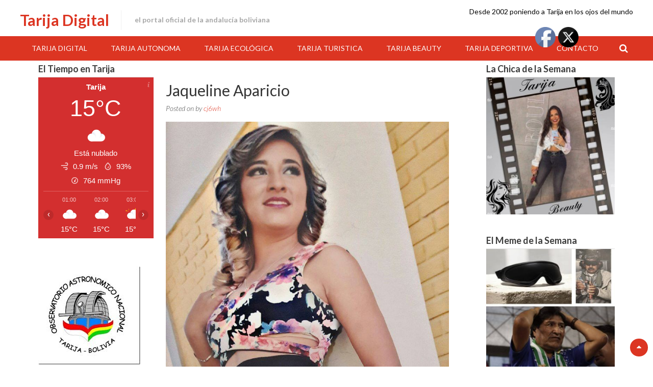

--- FILE ---
content_type: text/html; charset=UTF-8
request_url: https://tarija-digital.com/2017/01/21/jaqueline-aparicio/
body_size: 14670
content:
<!DOCTYPE html>
<html dir="ltr" lang="es" prefix="og: https://ogp.me/ns#">
<head>
<meta charset="UTF-8">
<meta name="viewport" content="width=device-width, initial-scale=1">
<link rel="profile" href="https://gmpg.org/xfn/11">
<link rel="pingback" href="https://tarija-digital.com/xmlrpc.php">
<title>Jaqueline Aparicio | Tarija Digital</title>

		<!-- All in One SEO 4.9.1.1 - aioseo.com -->
	<meta name="robots" content="max-image-preview:large" />
	<meta name="author" content="cj6wh"/>
	<link rel="canonical" href="https://tarija-digital.com/2017/01/21/jaqueline-aparicio/" />
	<meta name="generator" content="All in One SEO (AIOSEO) 4.9.1.1" />
		<meta property="og:locale" content="es_ES" />
		<meta property="og:site_name" content="Tarija Digital | El Portal Oficial de la Andalucía Boliviana" />
		<meta property="og:type" content="article" />
		<meta property="og:title" content="Jaqueline Aparicio | Tarija Digital" />
		<meta property="og:url" content="https://tarija-digital.com/2017/01/21/jaqueline-aparicio/" />
		<meta property="article:published_time" content="2017-01-21T23:41:52+00:00" />
		<meta property="article:modified_time" content="2017-01-21T23:41:52+00:00" />
		<meta property="article:publisher" content="https://www.facebook.com/TARIJADIGITAL" />
		<meta name="twitter:card" content="summary" />
		<meta name="twitter:site" content="@tarijadigital" />
		<meta name="twitter:title" content="Jaqueline Aparicio | Tarija Digital" />
		<meta name="twitter:creator" content="@tarijadigital" />
		<script type="application/ld+json" class="aioseo-schema">
			{"@context":"https:\/\/schema.org","@graph":[{"@type":"Article","@id":"https:\/\/tarija-digital.com\/2017\/01\/21\/jaqueline-aparicio\/#article","name":"Jaqueline Aparicio | Tarija Digital","headline":"Jaqueline Aparicio","author":{"@id":"https:\/\/tarija-digital.com\/author\/cj6wh\/#author"},"publisher":{"@id":"https:\/\/tarija-digital.com\/#organization"},"image":{"@type":"ImageObject","url":"https:\/\/tarija-digital.com\/wp-content\/uploads\/2017\/01\/jacque2.jpg","@id":"https:\/\/tarija-digital.com\/2017\/01\/21\/jaqueline-aparicio\/#articleImage"},"datePublished":"2017-01-21T19:41:52-04:00","dateModified":"2017-01-21T19:41:52-04:00","inLanguage":"es-ES","mainEntityOfPage":{"@id":"https:\/\/tarija-digital.com\/2017\/01\/21\/jaqueline-aparicio\/#webpage"},"isPartOf":{"@id":"https:\/\/tarija-digital.com\/2017\/01\/21\/jaqueline-aparicio\/#webpage"},"articleSection":"Chicas Tarija Beauty"},{"@type":"BreadcrumbList","@id":"https:\/\/tarija-digital.com\/2017\/01\/21\/jaqueline-aparicio\/#breadcrumblist","itemListElement":[{"@type":"ListItem","@id":"https:\/\/tarija-digital.com#listItem","position":1,"name":"Inicio","item":"https:\/\/tarija-digital.com","nextItem":{"@type":"ListItem","@id":"https:\/\/tarija-digital.com\/category\/chicas-tarija-beauty\/#listItem","name":"Chicas Tarija Beauty"}},{"@type":"ListItem","@id":"https:\/\/tarija-digital.com\/category\/chicas-tarija-beauty\/#listItem","position":2,"name":"Chicas Tarija Beauty","item":"https:\/\/tarija-digital.com\/category\/chicas-tarija-beauty\/","nextItem":{"@type":"ListItem","@id":"https:\/\/tarija-digital.com\/2017\/01\/21\/jaqueline-aparicio\/#listItem","name":"Jaqueline Aparicio"},"previousItem":{"@type":"ListItem","@id":"https:\/\/tarija-digital.com#listItem","name":"Inicio"}},{"@type":"ListItem","@id":"https:\/\/tarija-digital.com\/2017\/01\/21\/jaqueline-aparicio\/#listItem","position":3,"name":"Jaqueline Aparicio","previousItem":{"@type":"ListItem","@id":"https:\/\/tarija-digital.com\/category\/chicas-tarija-beauty\/#listItem","name":"Chicas Tarija Beauty"}}]},{"@type":"Organization","@id":"https:\/\/tarija-digital.com\/#organization","name":"Tarija Digital","description":"El Portal Oficial de la Andaluc\u00eda Boliviana","url":"https:\/\/tarija-digital.com\/","sameAs":["https:\/\/www.facebook.com\/TARIJADIGITAL","https:\/\/twitter.com\/tarijadigital"]},{"@type":"Person","@id":"https:\/\/tarija-digital.com\/author\/cj6wh\/#author","url":"https:\/\/tarija-digital.com\/author\/cj6wh\/","name":"cj6wh","image":{"@type":"ImageObject","@id":"https:\/\/tarija-digital.com\/2017\/01\/21\/jaqueline-aparicio\/#authorImage","url":"https:\/\/secure.gravatar.com\/avatar\/ffe11e3e4c3d4d735f4c574f462f0a41284fb1cdf4d555dadd901b0ee8842c86?s=96&d=mm&r=g","width":96,"height":96,"caption":"cj6wh"}},{"@type":"WebPage","@id":"https:\/\/tarija-digital.com\/2017\/01\/21\/jaqueline-aparicio\/#webpage","url":"https:\/\/tarija-digital.com\/2017\/01\/21\/jaqueline-aparicio\/","name":"Jaqueline Aparicio | Tarija Digital","inLanguage":"es-ES","isPartOf":{"@id":"https:\/\/tarija-digital.com\/#website"},"breadcrumb":{"@id":"https:\/\/tarija-digital.com\/2017\/01\/21\/jaqueline-aparicio\/#breadcrumblist"},"author":{"@id":"https:\/\/tarija-digital.com\/author\/cj6wh\/#author"},"creator":{"@id":"https:\/\/tarija-digital.com\/author\/cj6wh\/#author"},"datePublished":"2017-01-21T19:41:52-04:00","dateModified":"2017-01-21T19:41:52-04:00"},{"@type":"WebSite","@id":"https:\/\/tarija-digital.com\/#website","url":"https:\/\/tarija-digital.com\/","name":"Tarija Digital","description":"El Portal Oficial de la Andaluc\u00eda Boliviana","inLanguage":"es-ES","publisher":{"@id":"https:\/\/tarija-digital.com\/#organization"}}]}
		</script>
		<!-- All in One SEO -->

<link rel='dns-prefetch' href='//fonts.googleapis.com' />
<link rel="alternate" type="application/rss+xml" title="Tarija Digital &raquo; Feed" href="https://tarija-digital.com/feed/" />
<link rel="alternate" type="application/rss+xml" title="Tarija Digital &raquo; Feed de los comentarios" href="https://tarija-digital.com/comments/feed/" />
<link rel="alternate" type="application/rss+xml" title="Tarija Digital &raquo; Comentario Jaqueline Aparicio del feed" href="https://tarija-digital.com/2017/01/21/jaqueline-aparicio/feed/" />
<link rel="alternate" title="oEmbed (JSON)" type="application/json+oembed" href="https://tarija-digital.com/wp-json/oembed/1.0/embed?url=https%3A%2F%2Ftarija-digital.com%2F2017%2F01%2F21%2Fjaqueline-aparicio%2F" />
<link rel="alternate" title="oEmbed (XML)" type="text/xml+oembed" href="https://tarija-digital.com/wp-json/oembed/1.0/embed?url=https%3A%2F%2Ftarija-digital.com%2F2017%2F01%2F21%2Fjaqueline-aparicio%2F&#038;format=xml" />
<style id='wp-img-auto-sizes-contain-inline-css' type='text/css'>
img:is([sizes=auto i],[sizes^="auto," i]){contain-intrinsic-size:3000px 1500px}
/*# sourceURL=wp-img-auto-sizes-contain-inline-css */
</style>
<style id='wp-emoji-styles-inline-css' type='text/css'>

	img.wp-smiley, img.emoji {
		display: inline !important;
		border: none !important;
		box-shadow: none !important;
		height: 1em !important;
		width: 1em !important;
		margin: 0 0.07em !important;
		vertical-align: -0.1em !important;
		background: none !important;
		padding: 0 !important;
	}
/*# sourceURL=wp-emoji-styles-inline-css */
</style>
<style id='wp-block-library-inline-css' type='text/css'>
:root{--wp-block-synced-color:#7a00df;--wp-block-synced-color--rgb:122,0,223;--wp-bound-block-color:var(--wp-block-synced-color);--wp-editor-canvas-background:#ddd;--wp-admin-theme-color:#007cba;--wp-admin-theme-color--rgb:0,124,186;--wp-admin-theme-color-darker-10:#006ba1;--wp-admin-theme-color-darker-10--rgb:0,107,160.5;--wp-admin-theme-color-darker-20:#005a87;--wp-admin-theme-color-darker-20--rgb:0,90,135;--wp-admin-border-width-focus:2px}@media (min-resolution:192dpi){:root{--wp-admin-border-width-focus:1.5px}}.wp-element-button{cursor:pointer}:root .has-very-light-gray-background-color{background-color:#eee}:root .has-very-dark-gray-background-color{background-color:#313131}:root .has-very-light-gray-color{color:#eee}:root .has-very-dark-gray-color{color:#313131}:root .has-vivid-green-cyan-to-vivid-cyan-blue-gradient-background{background:linear-gradient(135deg,#00d084,#0693e3)}:root .has-purple-crush-gradient-background{background:linear-gradient(135deg,#34e2e4,#4721fb 50%,#ab1dfe)}:root .has-hazy-dawn-gradient-background{background:linear-gradient(135deg,#faaca8,#dad0ec)}:root .has-subdued-olive-gradient-background{background:linear-gradient(135deg,#fafae1,#67a671)}:root .has-atomic-cream-gradient-background{background:linear-gradient(135deg,#fdd79a,#004a59)}:root .has-nightshade-gradient-background{background:linear-gradient(135deg,#330968,#31cdcf)}:root .has-midnight-gradient-background{background:linear-gradient(135deg,#020381,#2874fc)}:root{--wp--preset--font-size--normal:16px;--wp--preset--font-size--huge:42px}.has-regular-font-size{font-size:1em}.has-larger-font-size{font-size:2.625em}.has-normal-font-size{font-size:var(--wp--preset--font-size--normal)}.has-huge-font-size{font-size:var(--wp--preset--font-size--huge)}.has-text-align-center{text-align:center}.has-text-align-left{text-align:left}.has-text-align-right{text-align:right}.has-fit-text{white-space:nowrap!important}#end-resizable-editor-section{display:none}.aligncenter{clear:both}.items-justified-left{justify-content:flex-start}.items-justified-center{justify-content:center}.items-justified-right{justify-content:flex-end}.items-justified-space-between{justify-content:space-between}.screen-reader-text{border:0;clip-path:inset(50%);height:1px;margin:-1px;overflow:hidden;padding:0;position:absolute;width:1px;word-wrap:normal!important}.screen-reader-text:focus{background-color:#ddd;clip-path:none;color:#444;display:block;font-size:1em;height:auto;left:5px;line-height:normal;padding:15px 23px 14px;text-decoration:none;top:5px;width:auto;z-index:100000}html :where(.has-border-color){border-style:solid}html :where([style*=border-top-color]){border-top-style:solid}html :where([style*=border-right-color]){border-right-style:solid}html :where([style*=border-bottom-color]){border-bottom-style:solid}html :where([style*=border-left-color]){border-left-style:solid}html :where([style*=border-width]){border-style:solid}html :where([style*=border-top-width]){border-top-style:solid}html :where([style*=border-right-width]){border-right-style:solid}html :where([style*=border-bottom-width]){border-bottom-style:solid}html :where([style*=border-left-width]){border-left-style:solid}html :where(img[class*=wp-image-]){height:auto;max-width:100%}:where(figure){margin:0 0 1em}html :where(.is-position-sticky){--wp-admin--admin-bar--position-offset:var(--wp-admin--admin-bar--height,0px)}@media screen and (max-width:600px){html :where(.is-position-sticky){--wp-admin--admin-bar--position-offset:0px}}

/*# sourceURL=wp-block-library-inline-css */
</style><style id='global-styles-inline-css' type='text/css'>
:root{--wp--preset--aspect-ratio--square: 1;--wp--preset--aspect-ratio--4-3: 4/3;--wp--preset--aspect-ratio--3-4: 3/4;--wp--preset--aspect-ratio--3-2: 3/2;--wp--preset--aspect-ratio--2-3: 2/3;--wp--preset--aspect-ratio--16-9: 16/9;--wp--preset--aspect-ratio--9-16: 9/16;--wp--preset--color--black: #000000;--wp--preset--color--cyan-bluish-gray: #abb8c3;--wp--preset--color--white: #ffffff;--wp--preset--color--pale-pink: #f78da7;--wp--preset--color--vivid-red: #cf2e2e;--wp--preset--color--luminous-vivid-orange: #ff6900;--wp--preset--color--luminous-vivid-amber: #fcb900;--wp--preset--color--light-green-cyan: #7bdcb5;--wp--preset--color--vivid-green-cyan: #00d084;--wp--preset--color--pale-cyan-blue: #8ed1fc;--wp--preset--color--vivid-cyan-blue: #0693e3;--wp--preset--color--vivid-purple: #9b51e0;--wp--preset--gradient--vivid-cyan-blue-to-vivid-purple: linear-gradient(135deg,rgb(6,147,227) 0%,rgb(155,81,224) 100%);--wp--preset--gradient--light-green-cyan-to-vivid-green-cyan: linear-gradient(135deg,rgb(122,220,180) 0%,rgb(0,208,130) 100%);--wp--preset--gradient--luminous-vivid-amber-to-luminous-vivid-orange: linear-gradient(135deg,rgb(252,185,0) 0%,rgb(255,105,0) 100%);--wp--preset--gradient--luminous-vivid-orange-to-vivid-red: linear-gradient(135deg,rgb(255,105,0) 0%,rgb(207,46,46) 100%);--wp--preset--gradient--very-light-gray-to-cyan-bluish-gray: linear-gradient(135deg,rgb(238,238,238) 0%,rgb(169,184,195) 100%);--wp--preset--gradient--cool-to-warm-spectrum: linear-gradient(135deg,rgb(74,234,220) 0%,rgb(151,120,209) 20%,rgb(207,42,186) 40%,rgb(238,44,130) 60%,rgb(251,105,98) 80%,rgb(254,248,76) 100%);--wp--preset--gradient--blush-light-purple: linear-gradient(135deg,rgb(255,206,236) 0%,rgb(152,150,240) 100%);--wp--preset--gradient--blush-bordeaux: linear-gradient(135deg,rgb(254,205,165) 0%,rgb(254,45,45) 50%,rgb(107,0,62) 100%);--wp--preset--gradient--luminous-dusk: linear-gradient(135deg,rgb(255,203,112) 0%,rgb(199,81,192) 50%,rgb(65,88,208) 100%);--wp--preset--gradient--pale-ocean: linear-gradient(135deg,rgb(255,245,203) 0%,rgb(182,227,212) 50%,rgb(51,167,181) 100%);--wp--preset--gradient--electric-grass: linear-gradient(135deg,rgb(202,248,128) 0%,rgb(113,206,126) 100%);--wp--preset--gradient--midnight: linear-gradient(135deg,rgb(2,3,129) 0%,rgb(40,116,252) 100%);--wp--preset--font-size--small: 13px;--wp--preset--font-size--medium: 20px;--wp--preset--font-size--large: 36px;--wp--preset--font-size--x-large: 42px;--wp--preset--spacing--20: 0.44rem;--wp--preset--spacing--30: 0.67rem;--wp--preset--spacing--40: 1rem;--wp--preset--spacing--50: 1.5rem;--wp--preset--spacing--60: 2.25rem;--wp--preset--spacing--70: 3.38rem;--wp--preset--spacing--80: 5.06rem;--wp--preset--shadow--natural: 6px 6px 9px rgba(0, 0, 0, 0.2);--wp--preset--shadow--deep: 12px 12px 50px rgba(0, 0, 0, 0.4);--wp--preset--shadow--sharp: 6px 6px 0px rgba(0, 0, 0, 0.2);--wp--preset--shadow--outlined: 6px 6px 0px -3px rgb(255, 255, 255), 6px 6px rgb(0, 0, 0);--wp--preset--shadow--crisp: 6px 6px 0px rgb(0, 0, 0);}:where(.is-layout-flex){gap: 0.5em;}:where(.is-layout-grid){gap: 0.5em;}body .is-layout-flex{display: flex;}.is-layout-flex{flex-wrap: wrap;align-items: center;}.is-layout-flex > :is(*, div){margin: 0;}body .is-layout-grid{display: grid;}.is-layout-grid > :is(*, div){margin: 0;}:where(.wp-block-columns.is-layout-flex){gap: 2em;}:where(.wp-block-columns.is-layout-grid){gap: 2em;}:where(.wp-block-post-template.is-layout-flex){gap: 1.25em;}:where(.wp-block-post-template.is-layout-grid){gap: 1.25em;}.has-black-color{color: var(--wp--preset--color--black) !important;}.has-cyan-bluish-gray-color{color: var(--wp--preset--color--cyan-bluish-gray) !important;}.has-white-color{color: var(--wp--preset--color--white) !important;}.has-pale-pink-color{color: var(--wp--preset--color--pale-pink) !important;}.has-vivid-red-color{color: var(--wp--preset--color--vivid-red) !important;}.has-luminous-vivid-orange-color{color: var(--wp--preset--color--luminous-vivid-orange) !important;}.has-luminous-vivid-amber-color{color: var(--wp--preset--color--luminous-vivid-amber) !important;}.has-light-green-cyan-color{color: var(--wp--preset--color--light-green-cyan) !important;}.has-vivid-green-cyan-color{color: var(--wp--preset--color--vivid-green-cyan) !important;}.has-pale-cyan-blue-color{color: var(--wp--preset--color--pale-cyan-blue) !important;}.has-vivid-cyan-blue-color{color: var(--wp--preset--color--vivid-cyan-blue) !important;}.has-vivid-purple-color{color: var(--wp--preset--color--vivid-purple) !important;}.has-black-background-color{background-color: var(--wp--preset--color--black) !important;}.has-cyan-bluish-gray-background-color{background-color: var(--wp--preset--color--cyan-bluish-gray) !important;}.has-white-background-color{background-color: var(--wp--preset--color--white) !important;}.has-pale-pink-background-color{background-color: var(--wp--preset--color--pale-pink) !important;}.has-vivid-red-background-color{background-color: var(--wp--preset--color--vivid-red) !important;}.has-luminous-vivid-orange-background-color{background-color: var(--wp--preset--color--luminous-vivid-orange) !important;}.has-luminous-vivid-amber-background-color{background-color: var(--wp--preset--color--luminous-vivid-amber) !important;}.has-light-green-cyan-background-color{background-color: var(--wp--preset--color--light-green-cyan) !important;}.has-vivid-green-cyan-background-color{background-color: var(--wp--preset--color--vivid-green-cyan) !important;}.has-pale-cyan-blue-background-color{background-color: var(--wp--preset--color--pale-cyan-blue) !important;}.has-vivid-cyan-blue-background-color{background-color: var(--wp--preset--color--vivid-cyan-blue) !important;}.has-vivid-purple-background-color{background-color: var(--wp--preset--color--vivid-purple) !important;}.has-black-border-color{border-color: var(--wp--preset--color--black) !important;}.has-cyan-bluish-gray-border-color{border-color: var(--wp--preset--color--cyan-bluish-gray) !important;}.has-white-border-color{border-color: var(--wp--preset--color--white) !important;}.has-pale-pink-border-color{border-color: var(--wp--preset--color--pale-pink) !important;}.has-vivid-red-border-color{border-color: var(--wp--preset--color--vivid-red) !important;}.has-luminous-vivid-orange-border-color{border-color: var(--wp--preset--color--luminous-vivid-orange) !important;}.has-luminous-vivid-amber-border-color{border-color: var(--wp--preset--color--luminous-vivid-amber) !important;}.has-light-green-cyan-border-color{border-color: var(--wp--preset--color--light-green-cyan) !important;}.has-vivid-green-cyan-border-color{border-color: var(--wp--preset--color--vivid-green-cyan) !important;}.has-pale-cyan-blue-border-color{border-color: var(--wp--preset--color--pale-cyan-blue) !important;}.has-vivid-cyan-blue-border-color{border-color: var(--wp--preset--color--vivid-cyan-blue) !important;}.has-vivid-purple-border-color{border-color: var(--wp--preset--color--vivid-purple) !important;}.has-vivid-cyan-blue-to-vivid-purple-gradient-background{background: var(--wp--preset--gradient--vivid-cyan-blue-to-vivid-purple) !important;}.has-light-green-cyan-to-vivid-green-cyan-gradient-background{background: var(--wp--preset--gradient--light-green-cyan-to-vivid-green-cyan) !important;}.has-luminous-vivid-amber-to-luminous-vivid-orange-gradient-background{background: var(--wp--preset--gradient--luminous-vivid-amber-to-luminous-vivid-orange) !important;}.has-luminous-vivid-orange-to-vivid-red-gradient-background{background: var(--wp--preset--gradient--luminous-vivid-orange-to-vivid-red) !important;}.has-very-light-gray-to-cyan-bluish-gray-gradient-background{background: var(--wp--preset--gradient--very-light-gray-to-cyan-bluish-gray) !important;}.has-cool-to-warm-spectrum-gradient-background{background: var(--wp--preset--gradient--cool-to-warm-spectrum) !important;}.has-blush-light-purple-gradient-background{background: var(--wp--preset--gradient--blush-light-purple) !important;}.has-blush-bordeaux-gradient-background{background: var(--wp--preset--gradient--blush-bordeaux) !important;}.has-luminous-dusk-gradient-background{background: var(--wp--preset--gradient--luminous-dusk) !important;}.has-pale-ocean-gradient-background{background: var(--wp--preset--gradient--pale-ocean) !important;}.has-electric-grass-gradient-background{background: var(--wp--preset--gradient--electric-grass) !important;}.has-midnight-gradient-background{background: var(--wp--preset--gradient--midnight) !important;}.has-small-font-size{font-size: var(--wp--preset--font-size--small) !important;}.has-medium-font-size{font-size: var(--wp--preset--font-size--medium) !important;}.has-large-font-size{font-size: var(--wp--preset--font-size--large) !important;}.has-x-large-font-size{font-size: var(--wp--preset--font-size--x-large) !important;}
/*# sourceURL=global-styles-inline-css */
</style>

<style id='classic-theme-styles-inline-css' type='text/css'>
/*! This file is auto-generated */
.wp-block-button__link{color:#fff;background-color:#32373c;border-radius:9999px;box-shadow:none;text-decoration:none;padding:calc(.667em + 2px) calc(1.333em + 2px);font-size:1.125em}.wp-block-file__button{background:#32373c;color:#fff;text-decoration:none}
/*# sourceURL=/wp-includes/css/classic-themes.min.css */
</style>
<link rel='stylesheet' id='share-on-whatsapp-style-file-css' href='https://tarija-digital.com/wp-content/plugins/share-post-on-whatsapp/includes/whatsappshare.css?ver=6.9' type='text/css' media='all' />
<link rel='stylesheet' id='SFSImainCss-css' href='https://tarija-digital.com/wp-content/plugins/ultimate-social-media-icons/css/sfsi-style.css?ver=2.9.6' type='text/css' media='all' />
<link rel='stylesheet' id='accesspress-basic-superfish-css-css' href='https://tarija-digital.com/wp-content/themes/accesspress-basic/css/superfish.css?ver=6.9' type='text/css' media='all' />
<link rel='stylesheet' id='accesspress-basic-lato-font-css' href='//fonts.googleapis.com/css?family=Lato%3A400%2C100%2C100italic%2C300%2C300italic%2C400italic%2C700%2C700italic%2C900%2C900italic&#038;ver=6.9' type='text/css' media='all' />
<link rel='stylesheet' id='accesspress-basic-style-css' href='https://tarija-digital.com/wp-content/themes/accesspress-basic/style.css?ver=6.9' type='text/css' media='all' />
<style id='accesspress-basic-style-inline-css' type='text/css'>
body{
	        		background: none;
	        	}
                    .menu-wrapper,
                    #site-navigation .sub-menu,
                    .slide_readmore-button:hover,
                    .ap-basic-slider-wrapper .bx-pager-item .bx-pager-link.active:before,
                    .ap-basic-slider-wrapper .bx-pager-item .bx-pager-link:hover:before,
                    .feature-post-wrap figure.feature-post-thumbnail figcaption a i.fa,
                    .icon-image, .widget .icon-image:hover,
                    .service-post-wrap figure.services-post-thumbnail figcaption a i.fa,
                    .cta-btn-wrap a:hover, .feat-page_readmore_btn:hover,
                    .featured-footer .wpcf7 input[type="submit"],
                    #go-top,
                    .ak-search .search-form,
                    .navigation .nav-links a:hover, .bttn:hover, button,
                    input[type="button"]:hover,
                    input[type="reset"]:hover,
                    input[type="submit"]:hover,
                    .no-results .page-content input[type="submit"]{
                        background: #dc3522;
                    }
                    #site-navigation ul li:hover > a,
                    #site-navigation ul li.current-menu-item > a,
                    #site-navigation ul li.current-menu-ancestor > a,
                    .featured-footer .wpcf7 input[type="submit"]:hover,
                    .no-results .page-content input[type="submit"]:hover{
                        background: #e04a39;
                    }
                    .ak-search .search-form .search-submit,
                    .ak-search .search-form .search-submit:hover{
                        background: #b02a1b   
                    }
                    .ak-search.active .overlay-search{
                        background: rgba(220, 53, 34, 0.7)
                    }
                    .site-title a,
                    .call-us a,
                    .slide_readmore-button,
                    .feat_readmore-button,
                    .cta-btn-wrap a,
                    .widget a:hover,
                    .widget a:hover:before,
                    .icon_readmore-button, .services_readmore-button,
                    .ap_toggle.open .ap_toggle_title,
                    .ap_toggle.open .ap_toggle_title:before,
                    .feat-page_readmore_btn,
                    .aptf-timestamp a,
                    .widget_text a,
                    h1.entry-title a:hover,
                    .search-results .entry-title a:hover,
                    .entry-footer-wrapper .user-wrapper:hover i.fa,
                    .category-blogs .entry-title a:hover,
                    .entry-footer a:hover,
                    .posted-on a,
                    .category-blogs .entry-footer .readmore a,
                    .error-404 .page-title .oops{
                        color: #dc3522;
                    }
                    .slide_readmore-button,
                    .cta-btn-wrap a,
                    .feat-page_readmore_btn,
                    .navigation .nav-links a, .bttn, button,
                    input[type="button"], input[type="reset"], input[type="submit"]{
                        border-color: #dc3522;                        
                    }
                    .widget .icon-image:before{
                        box-shadow: 0 0 0 1px #dc3522; 
                    }
                    @media (max-width: 1024px){
                        .main-navigation-responsive ul li a{
                            background: #dc3522;
                            border-color: #e04a39 !important;
                        }
                    }
                    @media (max-width: 1024px){
                        .main-navigation-responsive ul li a:hover, .main-navigation-responsive ul li.current_page_item a{
                            background: #e04a39;
                        }
                    }
/*# sourceURL=accesspress-basic-style-inline-css */
</style>
<link rel='stylesheet' id='accesspress-basic-responsive-css-css' href='https://tarija-digital.com/wp-content/themes/accesspress-basic/css/responsive.css?ver=6.9' type='text/css' media='all' />
<link rel='stylesheet' id='font-awesome-css' href='https://tarija-digital.com/wp-content/themes/accesspress-basic/css/fawesome/css/font-awesome.css?ver=6.9' type='text/css' media='all' />
<link rel='stylesheet' id='simple-social-icons-font-css' href='https://tarija-digital.com/wp-content/plugins/simple-social-icons/css/style.css?ver=3.0.2' type='text/css' media='all' />
<script type="text/javascript" src="https://tarija-digital.com/wp-includes/js/jquery/jquery.min.js?ver=3.7.1" id="jquery-core-js"></script>
<script type="text/javascript" src="https://tarija-digital.com/wp-includes/js/jquery/jquery-migrate.min.js?ver=3.4.1" id="jquery-migrate-js"></script>
<script type="text/javascript" src="https://tarija-digital.com/wp-content/plugins/share-post-on-whatsapp/includes/whatsappshare.js?ver=6.9" id="share-on-whatsapp-script-file-js"></script>
<script type="text/javascript" src="https://tarija-digital.com/wp-includes/js/hoverIntent.min.js?ver=1.10.2" id="hoverIntent-js"></script>
<script type="text/javascript" src="https://tarija-digital.com/wp-content/themes/accesspress-basic/js/superfish.js?ver=6.9" id="accesspress-basic-superfish-js"></script>
<script type="text/javascript" src="https://tarija-digital.com/wp-content/themes/accesspress-basic/js/custom.js?ver=6.9" id="accesspress-basic-custom-js-js"></script>
<script type="text/javascript" src="https://tarija-digital.com/wp-content/themes/accesspress-basic/js/jquery.bxslider.js?ver=6.9" id="jquery-bxslider-js-js"></script>
<script type="text/javascript" id="ai-js-js-extra">
/* <![CDATA[ */
var MyAjax = {"ajaxurl":"https://tarija-digital.com/wp-admin/admin-ajax.php","security":"5d4f0eaa6b"};
//# sourceURL=ai-js-js-extra
/* ]]> */
</script>
<script type="text/javascript" src="https://tarija-digital.com/wp-content/plugins/advanced-iframe/js/ai.min.js?ver=305286" id="ai-js-js"></script>
<link rel="https://api.w.org/" href="https://tarija-digital.com/wp-json/" /><link rel="alternate" title="JSON" type="application/json" href="https://tarija-digital.com/wp-json/wp/v2/posts/15860" /><link rel="EditURI" type="application/rsd+xml" title="RSD" href="https://tarija-digital.com/xmlrpc.php?rsd" />
<meta name="generator" content="WordPress 6.9" />
<link rel='shortlink' href='https://tarija-digital.com/?p=15860' />
<meta name="follow.[base64]" content="fFs1YrrwGhWDbpFVYe0C"/><link rel="icon" href="https://tarija-digital.com/wp-content/uploads/2019/09/cropped-logo_tarija_digital100_400x400-32x32.jpg" sizes="32x32" />
<link rel="icon" href="https://tarija-digital.com/wp-content/uploads/2019/09/cropped-logo_tarija_digital100_400x400-192x192.jpg" sizes="192x192" />
<link rel="apple-touch-icon" href="https://tarija-digital.com/wp-content/uploads/2019/09/cropped-logo_tarija_digital100_400x400-180x180.jpg" />
<meta name="msapplication-TileImage" content="https://tarija-digital.com/wp-content/uploads/2019/09/cropped-logo_tarija_digital100_400x400-270x270.jpg" />
</head>

<body data-rsssl=1 class="wp-singular post-template-default single single-post postid-15860 single-format-standard wp-embed-responsive wp-theme-accesspress-basic sfsi_actvite_theme_default group-blog">
<div id="page" class="hfeed site">
	<a class="skip-link screen-reader-text" href="#content">Skip to content</a>

	<header id="masthead" class="site-header header-text-only" role="banner">
        	<div class="top-header clearfix">
                <div class="ap-container">
                    <div class="site-branding">
                                                    
                                                            <div class="header-text-container">
                        			<h1 class="site-title"><a href="https://tarija-digital.com/" rel="home">Tarija Digital</a></h1>
                        			<h2 class="site-description">El Portal Oficial de la Andalucía Boliviana</h2>
                                </div>
                                                        
                                    		</div><!-- .site-branding -->
                    <div class="right-top-head">
                                                                                    <div class="call-us">Desde 2002 poniendo a Tarija en los ojos del mundo</div>
                                                                                                </div>
                </div> <!-- ap-container -->
            </div> <!-- top-header -->
            
            <div class="menu-wrapper clearfix"> 
                <div class="ap-container">
                    <a class="menu-trigger"><span></span><span></span><span></span></a>   
            		<nav id="site-navigation" class="main-navigation" role="navigation">
            			<button class="menu-toggle hide" aria-controls="primary-menu" aria-expanded="false">Primary Menu</button>
            			<div class="menu-principal-container"><ul id="primary-menu" class="menu"><li id="menu-item-20607" class="menu-item menu-item-type-post_type menu-item-object-page menu-item-20607"><a href="https://tarija-digital.com/tarija-digital/">Tarija Digital</a></li>
<li id="menu-item-20604" class="menu-item menu-item-type-post_type menu-item-object-page menu-item-20604"><a href="https://tarija-digital.com/tarija-autonoma/">Tarija Autonoma</a></li>
<li id="menu-item-20647" class="menu-item menu-item-type-taxonomy menu-item-object-category menu-item-20647"><a href="https://tarija-digital.com/category/tariquia/">Tarija Ecológica</a></li>
<li id="menu-item-20637" class="menu-item menu-item-type-post_type menu-item-object-page menu-item-20637"><a href="https://tarija-digital.com/tarija-turistica/">Tarija Turistica</a></li>
<li id="menu-item-20605" class="menu-item menu-item-type-post_type menu-item-object-page menu-item-20605"><a href="https://tarija-digital.com/tarija-beauty/">Tarija Beauty</a></li>
<li id="menu-item-20606" class="menu-item menu-item-type-post_type menu-item-object-page menu-item-20606"><a href="https://tarija-digital.com/tarija-deportiva/">Tarija Deportiva</a></li>
<li id="menu-item-22954" class="menu-item menu-item-type-custom menu-item-object-custom menu-item-22954"><a href="https://tarija-digital.com/contacto-2">Contacto</a></li>
</ul></div>            		</nav><!-- #site-navigation -->
                                            <div class="search-icon">
                        <i class="fa fa-search"></i>
                        <div class="ak-search">
                            <div class="close">&times;</div>
                                 <form action="https://tarija-digital.com" class="search-form" method="get" role="search">
                                    <label>
                                        <span class="screen-reader-text">Search for:</span>
                                        <input type="search" title="Search for:" name="s" value="" placeholder="Search content..." class="search-field">
                                    </label>
                                    <input type="submit" value="Search" class="search-submit">
                                 </form>
                         <div class="overlay-search"> </div> 
                        </div>
                    </div> 
                                </div>
            </div>
            <nav id="site-navigation-responsive" class="main-navigation-responsive">
    			<button class="menu-toggle hide" aria-controls="primary-menu" aria-expanded="false">Primary Menu</button>
    			<div class="menu-principal-container"><ul id="primary-menu" class="menu"><li class="menu-item menu-item-type-post_type menu-item-object-page menu-item-20607"><a href="https://tarija-digital.com/tarija-digital/">Tarija Digital</a></li>
<li class="menu-item menu-item-type-post_type menu-item-object-page menu-item-20604"><a href="https://tarija-digital.com/tarija-autonoma/">Tarija Autonoma</a></li>
<li class="menu-item menu-item-type-taxonomy menu-item-object-category menu-item-20647"><a href="https://tarija-digital.com/category/tariquia/">Tarija Ecológica</a></li>
<li class="menu-item menu-item-type-post_type menu-item-object-page menu-item-20637"><a href="https://tarija-digital.com/tarija-turistica/">Tarija Turistica</a></li>
<li class="menu-item menu-item-type-post_type menu-item-object-page menu-item-20605"><a href="https://tarija-digital.com/tarija-beauty/">Tarija Beauty</a></li>
<li class="menu-item menu-item-type-post_type menu-item-object-page menu-item-20606"><a href="https://tarija-digital.com/tarija-deportiva/">Tarija Deportiva</a></li>
<li class="menu-item menu-item-type-custom menu-item-object-custom menu-item-22954"><a href="https://tarija-digital.com/contacto-2">Contacto</a></li>
</ul></div>    		</nav><!-- #site-navigation -->
	</header><!-- #masthead -->

	<div id="content" class="site-content fullwidth-slider">
    	
	<main id="main" class="site-main both-sidebar" role="main">
        <div class="ap-container">
                            <div id="primary-wrap" class="clearfix">
                            <div id="primary" class="content-area">
            
            			
<article id="post-15860" class="post-15860 post type-post status-publish format-standard hentry category-chicas-tarija-beauty">
    <header class="entry-header">
    	<h1 class="entry-title">Jaqueline Aparicio</h1>    
    	<div class="entry-meta">
    		<span class="posted-on">Posted on <a href="https://tarija-digital.com/2017/01/21/jaqueline-aparicio/" rel="bookmark"><time class="entry-date published updated" datetime="2017-01-21T19:41:52-04:00">2017-01-21</time></a></span><span class="byline"> by <span class="author vcard"><a class="url fn n" href="https://tarija-digital.com/author/cj6wh/">cj6wh</a></span></span>    	</div><!-- .entry-meta -->
    </header><!-- .entry-header -->
	<div class="entry-content">
		<p><img fetchpriority="high" decoding="async" class="aligncenter size-full wp-image-15861" src="https://tarija-digital.com/wp-content/uploads/2017/01/jacque2.jpg" alt="" width="811" height="1280" /></p>
<p>Jaqueline Aparicio, la Chica de la Semana 8 de 2016, es ahora la nueva Chica Tarija Beauty. Disfrutemos de su belleza&#8230;</p>
<p style="text-align: center;"><a href="https://tarija-digital.com/2017/01/21/jaqueline-aparicio-2/">Siguiente&#8230;</a></p>
<div class='share-to-whatsapp-wrapper'><div class='share-on-whsp'>Share on: </div><a data-text='Jaqueline Aparicio' data-link='https://tarija-digital.com/2017/01/21/jaqueline-aparicio/' class='whatsapp-button whatsapp-share'>WhatsApp</a><div class='clear '></div></div>			</div><!-- .entry-content -->

	<footer class="entry-footer">
		<span class="cat-links">Posted in <a href="https://tarija-digital.com/category/chicas-tarija-beauty/" rel="category tag">Chicas Tarija Beauty</a></span>	</footer><!-- .entry-footer -->
</article><!-- #post-## -->
                        <div class="clearfix">
            			
	<nav class="navigation post-navigation" aria-label="Entradas">
		<h2 class="screen-reader-text">Navegación de entradas</h2>
		<div class="nav-links"><div class="nav-previous"><a href="https://tarija-digital.com/2017/01/16/la-caricatura-de-la-semana-3-de-2017/" rel="prev">La Caricatura de la Semana 3 de 2017</a></div><div class="nav-next"><a href="https://tarija-digital.com/2017/01/21/jaqueline-aparicio-2/" rel="next">Jaqueline Aparicio 2</a></div></div>
	</nav>                        </div>
                        
                                    			
<div id="comments" class="comments-area">

	
	
	
		<div id="respond" class="comment-respond">
		<h3 id="reply-title" class="comment-reply-title">Deja una respuesta <small><a rel="nofollow" id="cancel-comment-reply-link" href="/2017/01/21/jaqueline-aparicio/#respond" style="display:none;">Cancelar la respuesta</a></small></h3><form action="https://tarija-digital.com/wp-comments-post.php" method="post" id="commentform" class="comment-form"><p class="comment-notes"><span id="email-notes">Tu dirección de correo electrónico no será publicada.</span> <span class="required-field-message">Los campos obligatorios están marcados con <span class="required">*</span></span></p><p class="comment-form-comment"><label for="comment">Comentario <span class="required">*</span></label> <textarea id="comment" name="comment" cols="45" rows="8" maxlength="65525" required></textarea></p><p class="comment-form-author"><label for="author">Nombre <span class="required">*</span></label> <input id="author" name="author" type="text" value="" size="30" maxlength="245" autocomplete="name" required /></p>
<p class="comment-form-email"><label for="email">Correo electrónico <span class="required">*</span></label> <input id="email" name="email" type="email" value="" size="30" maxlength="100" aria-describedby="email-notes" autocomplete="email" required /></p>
<p class="comment-form-url"><label for="url">Web</label> <input id="url" name="url" type="url" value="" size="30" maxlength="200" autocomplete="url" /></p>
<p class="comment-form-cookies-consent"><input id="wp-comment-cookies-consent" name="wp-comment-cookies-consent" type="checkbox" value="yes" /> <label for="wp-comment-cookies-consent">Guarda mi nombre, correo electrónico y web en este navegador para la próxima vez que comente.</label></p>
<p class="form-submit"><input name="submit" type="submit" id="submit" class="submit" value="Publicar el comentario" /> <input type='hidden' name='comment_post_ID' value='15860' id='comment_post_ID' />
<input type='hidden' name='comment_parent' id='comment_parent' value='0' />
</p><p style="display: none;"><input type="hidden" id="akismet_comment_nonce" name="akismet_comment_nonce" value="dbcecb828b" /></p><p style="display: none !important;" class="akismet-fields-container" data-prefix="ak_"><label>&#916;<textarea name="ak_hp_textarea" cols="45" rows="8" maxlength="100"></textarea></label><input type="hidden" id="ak_js_1" name="ak_js" value="205"/><script>document.getElementById( "ak_js_1" ).setAttribute( "value", ( new Date() ).getTime() );</script></p></form>	</div><!-- #respond -->
	
</div><!-- #comments -->
                                    
                </div><!-- #primary -->
                                    
<div id="secondary" class="secondary-left">
	<aside id="text-2" class="widget widget_text"><h3 class="widget-title"><span>El Tiempo en Tarija</span></h3>			<div class="textwidget"><div id="ww_da55dafac44bf" v='1.3' loc='id' a='{"t":"horizontal","lang":"es","sl_lpl":1,"ids":["wl12153"],"font":"Arial","sl_ics":"one_a","sl_sot":"celsius","cl_bkg":"#D32F2F","cl_font":"#FFFFFF","cl_cloud":"#FFFFFF","cl_persp":"#FFFFFF","cl_sun":"#FFC107","cl_moon":"#FFC107","cl_thund":"#FFFFFF"}'><a href="https://weatherwidget.org/" id="ww_da55dafac44bf_u" target="_blank">Widget weather</a></div>
<p><script async src="https://app2.weatherwidget.org/js/?id=ww_da55dafac44bf"></script></p>
</div>
		</aside><aside id="media_image-2" class="widget widget_media_image"><a href="https://tarija-digital.com/observatorio-santa-ana/"><img width="200" height="193" src="https://tarija-digital.com/wp-content/uploads/2019/09/Logo-OBSERVATORIO.jpg" class="image wp-image-20608  attachment-full size-full" alt="" style="max-width: 100%; height: auto;" decoding="async" /></a></aside><aside id="media_image-3" class="widget widget_media_image"><img width="300" height="210" src="https://tarija-digital.com/wp-content/uploads/2019/09/cam-300x210.jpg" class="image wp-image-20620  attachment-medium size-medium" alt="" style="max-width: 100%; height: auto;" decoding="async" /></aside><aside id="nav_menu-2" class="widget widget_nav_menu"><div class="menu-lateral-container"><ul id="menu-lateral" class="menu"><li id="menu-item-20611" class="menu-item menu-item-type-custom menu-item-object-custom menu-item-20611"><a href="https://diarioandaluz.com">Diario Digital de Tarija</a></li>
<li id="menu-item-21354" class="menu-item menu-item-type-custom menu-item-object-custom menu-item-21354"><a href="https://tarija-digital.com/periodico-digital/">Periódico Digital</a></li>
<li id="menu-item-20609" class="menu-item menu-item-type-taxonomy menu-item-object-category menu-item-20609"><a href="https://tarija-digital.com/category/caricaturas/">Caricaturas</a></li>
<li id="menu-item-20610" class="menu-item menu-item-type-taxonomy menu-item-object-category menu-item-20610"><a href="https://tarija-digital.com/category/memes/">Memes</a></li>
<li id="menu-item-20612" class="menu-item menu-item-type-taxonomy menu-item-object-category menu-item-20612"><a href="https://tarija-digital.com/category/articulos-variados-2/">Articulos Variados</a></li>
</ul></div></aside><aside id="media_image-8" class="widget widget_media_image"><h3 class="widget-title"><span>Libro de Visitas</span></h3><a href="https://tarija-digital.com/libro-de-visitas/"><img width="148" height="80" src="https://tarija-digital.com/wp-content/uploads/2019/09/libro-gif.gif" class="image wp-image-20636  attachment-full size-full" alt="" style="max-width: 100%; height: auto;" decoding="async" loading="lazy" /></a></aside></div><!-- #secondary -->
                                            </div> <!-- #primary-wrap -->
                        
                            <div id="secondary" class="secondary-right">
	<aside id="media_image-9" class="widget widget_media_image"><h3 class="widget-title"><span>La Chica de la Semana</span></h3><a href="https://tarija-digital.com/2026/01/17/la-chica-dela-semana-3-de-2026/"><img width="282" height="300" src="https://tarija-digital.com/wp-content/uploads/2026/01/evangelina-barea-segovia-1-282x300.jpg" class="image wp-image-27395  attachment-medium size-medium" alt="" style="max-width: 100%; height: auto;" title="La Chica de la Semana" decoding="async" loading="lazy" srcset="https://tarija-digital.com/wp-content/uploads/2026/01/evangelina-barea-segovia-1-282x300.jpg 282w, https://tarija-digital.com/wp-content/uploads/2026/01/evangelina-barea-segovia-1.jpg 676w" sizes="auto, (max-width: 282px) 100vw, 282px" /></a></aside><aside id="media_image-5" class="widget widget_media_image"><h3 class="widget-title"><span>El Meme de la Semana</span></h3><a href="https://tarija-digital.com/2026/01/10/el-meme-de-la-semana-2-de-2026/"><img width="300" height="300" src="https://tarija-digital.com/wp-content/uploads/2026/01/meme-gafas2-1-300x300.jpg" class="image wp-image-27376  attachment-medium size-medium" alt="" style="max-width: 100%; height: auto;" title="La Caricatura de la Semana" decoding="async" loading="lazy" srcset="https://tarija-digital.com/wp-content/uploads/2026/01/meme-gafas2-1-300x300.jpg 300w, https://tarija-digital.com/wp-content/uploads/2026/01/meme-gafas2-1-1024x1024.jpg 1024w, https://tarija-digital.com/wp-content/uploads/2026/01/meme-gafas2-1-150x150.jpg 150w, https://tarija-digital.com/wp-content/uploads/2026/01/meme-gafas2-1-768x768.jpg 768w, https://tarija-digital.com/wp-content/uploads/2026/01/meme-gafas2-1-125x125.jpg 125w, https://tarija-digital.com/wp-content/uploads/2026/01/meme-gafas2-1.jpg 1200w" sizes="auto, (max-width: 300px) 100vw, 300px" /></a></aside><aside id="media_image-6" class="widget widget_media_image"><h3 class="widget-title"><span>La Caricatura de la Semana</span></h3><a href="https://tarija-digital.com/2025/11/08/el-meme-de-la-semana-45-de-2025/"><img width="300" height="188" src="https://tarija-digital.com/wp-content/uploads/2025/11/meme-atahualpa-1-300x188.jpg" class="image wp-image-27276  attachment-medium size-medium" alt="" style="max-width: 100%; height: auto;" title="La Caricatura de la Semana" decoding="async" loading="lazy" srcset="https://tarija-digital.com/wp-content/uploads/2025/11/meme-atahualpa-1-300x188.jpg 300w, https://tarija-digital.com/wp-content/uploads/2025/11/meme-atahualpa-1-1024x640.jpg 1024w, https://tarija-digital.com/wp-content/uploads/2025/11/meme-atahualpa-1-768x480.jpg 768w, https://tarija-digital.com/wp-content/uploads/2025/11/meme-atahualpa-1.jpg 1280w" sizes="auto, (max-width: 300px) 100vw, 300px" /></a></aside><aside id="sfp_page_plugin_widget-3" class="widget widget_sfp_page_plugin_widget"><div id="fb-root"></div>
<script>
	(function(d){
		var js, id = 'facebook-jssdk';
		if (d.getElementById(id)) {return;}
		js = d.createElement('script');
		js.id = id;
		js.async = true;
		js.src = "//connect.facebook.net/es_LA/all.js#xfbml=1";
		d.getElementsByTagName('head')[0].appendChild(js);
	}(document));
</script>
<!-- SFPlugin by topdevs.net -->
<!-- Page Plugin Code START -->
<div class="sfp-container">
	<div class="fb-page"
		data-href="http://www.facebook.com/tarijadigital"
		data-width=""
		data-height=""
		data-hide-cover="true"
		data-show-facepile="true"
		data-small-header="true"
		data-tabs="">
	</div>
</div>
<!-- Page Plugin Code END --></aside><aside id="search-2" class="widget widget_search"><form role="search" method="get" class="search-form" action="https://tarija-digital.com/">
				<label>
					<span class="screen-reader-text">Buscar:</span>
					<input type="search" class="search-field" placeholder="Buscar &hellip;" value="" name="s" />
				</label>
				<input type="submit" class="search-submit" value="Buscar" />
			</form></aside></div><!-- #secondary -->
                    </div><!-- ap-container -->
	</main><!-- #main -->
    

<center><script async src="//pagead2.googlesyndication.com/pagead/js/adsbygoogle.js"></script>
<!-- portal nuevo 468 x 60 -->
<ins class="adsbygoogle" style="display: inline-block; width: 468px; height: 60px;" data-ad-client="ca-pub-5390438432000731" data-ad-slot="5484792710"></ins>
<script>
(adsbygoogle = window.adsbygoogle || []).push({});
</script></center>

	</div><!-- #content -->
	<footer id="colophon" class="site-footer" role="contentinfo">
                
		<div class="site-info">
            <div class="ap-container clearfix">
                <div class="copyright-info">
                    Copyright &copy; 2017                        Tarija Digital                    <span class="sep"> | </span>
                        Theme: <a href="https://accesspressthemes.com/wordpress-themes/accesspress-basic/" target="_blank" rel="designer">AccessPress Basic</a>
                         by AccessPress Themes                </div>
                    
            </div>
		</div><!-- .site-info -->
	</footer><!-- #colophon -->
</div><!-- #page -->
<div id="go-top"><a href="#page"><i class="fa fa-caret-up"></i></a></div>
<script type="speculationrules">
{"prefetch":[{"source":"document","where":{"and":[{"href_matches":"/*"},{"not":{"href_matches":["/wp-*.php","/wp-admin/*","/wp-content/uploads/*","/wp-content/*","/wp-content/plugins/*","/wp-content/themes/accesspress-basic/*","/*\\?(.+)"]}},{"not":{"selector_matches":"a[rel~=\"nofollow\"]"}},{"not":{"selector_matches":".no-prefetch, .no-prefetch a"}}]},"eagerness":"conservative"}]}
</script>
                <!--facebook like and share js -->
                <div id="fb-root"></div>
                <script>
                    (function(d, s, id) {
                        var js, fjs = d.getElementsByTagName(s)[0];
                        if (d.getElementById(id)) return;
                        js = d.createElement(s);
                        js.id = id;
                        js.src = "https://connect.facebook.net/en_US/sdk.js#xfbml=1&version=v3.2";
                        fjs.parentNode.insertBefore(js, fjs);
                    }(document, 'script', 'facebook-jssdk'));
                </script>
                <div class="sfsiplus_footerLnk" style="margin: 0 auto;z-index:1000;text-align: center;"><a href="https://www.ultimatelysocial.com/?utm_source=usmplus_settings_page&utm_campaign=credit_link_to_homepage&utm_medium=banner" target="new">Social Share Buttons and Icons</a> powered by Ultimatelysocial</div><script>
window.addEventListener('sfsi_functions_loaded', function() {
    if (typeof sfsi_responsive_toggle == 'function') {
        sfsi_responsive_toggle(0);
        // console.log('sfsi_responsive_toggle');

    }
})
</script>
<div class="norm_row sfsi_wDiv sfsi_floater_position_top-right" id="sfsi_floater" style="z-index: 9999;width:225px;text-align:left;position:absolute;position:absolute;right:10px;top:2%;"><div style='width:40px; height:40px;margin-left:5px;margin-bottom:5px; ' class='sfsi_wicons shuffeldiv ' ><div class='inerCnt'><a class=' sficn' data-effect='' target='_blank'  href='https://www.facebook.com/TARIJADIGITAL' id='sfsiid_facebook_icon' style='width:40px;height:40px;opacity:1;'  ><img data-pin-nopin='true' alt='Facebook' title='Facebook' src='https://tarija-digital.com/wp-content/plugins/ultimate-social-media-icons/images/icons_theme/default/default_facebook.png' width='40' height='40' style='' class='sfcm sfsi_wicon ' data-effect=''   /></a><div class="sfsi_tool_tip_2 fb_tool_bdr sfsiTlleft" style="opacity:0;z-index:-1;" id="sfsiid_facebook"><span class="bot_arow bot_fb_arow"></span><div class="sfsi_inside"><div  class='icon1'><a href='https://www.facebook.com/TARIJADIGITAL' target='_blank'><img data-pin-nopin='true' class='sfsi_wicon' alt='Facebook' title='Facebook' src='https://tarija-digital.com/wp-content/plugins/ultimate-social-media-icons/images/visit_icons/Visit_us_fb/icon_Visit_us_en_US.png' /></a></div><div  class='icon2'><div class="fb-like" width="200" data-href="https://tarija-digital.com/2017/01/21/jaqueline-aparicio/"  data-send="false" data-layout="button_count" data-action="like"></div></div><div  class='icon3'><a target='_blank' href='https://www.facebook.com/sharer/sharer.php?u=https%3A%2F%2Ftarija-digital.com%2F2017%2F01%2F21%2Fjaqueline-aparicio' style='display:inline-block;'  > <img class='sfsi_wicon'  data-pin-nopin='true' alt='fb-share-icon' title='Facebook Share' src='https://tarija-digital.com/wp-content/plugins/ultimate-social-media-icons/images/share_icons/fb_icons/en_US.svg' /></a></div></div></div></div></div><div style='width:40px; height:40px;margin-left:5px;margin-bottom:5px; ' class='sfsi_wicons shuffeldiv ' ><div class='inerCnt'><a class=' sficn' data-effect='' target='_blank'  href='http://twitter.com/tarijadigital' id='sfsiid_twitter_icon' style='width:40px;height:40px;opacity:1;'  ><img data-pin-nopin='true' alt='Twitter' title='Twitter' src='https://tarija-digital.com/wp-content/plugins/ultimate-social-media-icons/images/icons_theme/default/default_twitter.png' width='40' height='40' style='' class='sfcm sfsi_wicon ' data-effect=''   /></a><div class="sfsi_tool_tip_2 twt_tool_bdr sfsiTlleft" style="opacity:0;z-index:-1;" id="sfsiid_twitter"><span class="bot_arow bot_twt_arow"></span><div class="sfsi_inside"><div  class='icon2'><div class='sf_twiter' style='display: inline-block;vertical-align: middle;width: auto;'>
						<a target='_blank' href='https://x.com/intent/post?text=Hey%2C+check+out+this+cool+site+I+found%3A+www.yourname.com+%23Topic+via%40my_twitter_name+https%3A%2F%2Ftarija-digital.com%2F2017%2F01%2F21%2Fjaqueline-aparicio' style='display:inline-block' >
							<img data-pin-nopin= true class='sfsi_wicon' src='https://tarija-digital.com/wp-content/plugins/ultimate-social-media-icons/images/share_icons/Twitter_Tweet/en_US_Tweet.svg' alt='Post on X' title='Post on X' >
						</a>
					</div></div></div></div></div></div></div ><input type='hidden' id='sfsi_floater_sec' value='top-right' /><script>window.addEventListener("sfsi_functions_loaded", function()
			{
				if (typeof sfsi_widget_set == "function") {
					sfsi_widget_set();
				}
			}); window.addEventListener('sfsi_functions_loaded',function(){sfsi_float_widget('10')});</script>    <script>
        window.addEventListener('sfsi_functions_loaded', function () {
            if (typeof sfsi_plugin_version == 'function') {
                sfsi_plugin_version(2.77);
            }
        });

        function sfsi_processfurther(ref) {
            var feed_id = '[base64]';
            var feedtype = 8;
            var email = jQuery(ref).find('input[name="email"]').val();
            var filter = /^(([^<>()[\]\\.,;:\s@\"]+(\.[^<>()[\]\\.,;:\s@\"]+)*)|(\".+\"))@((\[[0-9]{1,3}\.[0-9]{1,3}\.[0-9]{1,3}\.[0-9]{1,3}\])|(([a-zA-Z\-0-9]+\.)+[a-zA-Z]{2,}))$/;
            if ((email != "Enter your email") && (filter.test(email))) {
                if (feedtype == "8") {
                    var url = "https://api.follow.it/subscription-form/" + feed_id + "/" + feedtype;
                    window.open(url, "popupwindow", "scrollbars=yes,width=1080,height=760");
                    return true;
                }
            } else {
                alert("Please enter email address");
                jQuery(ref).find('input[name="email"]').focus();
                return false;
            }
        }
    </script>
    <style type="text/css" aria-selected="true">
        .sfsi_subscribe_Popinner {
             width: 100% !important;

            height: auto !important;

         padding: 18px 0px !important;

            background-color: #ffffff !important;
        }

        .sfsi_subscribe_Popinner form {
            margin: 0 20px !important;
        }

        .sfsi_subscribe_Popinner h5 {
            font-family: Helvetica,Arial,sans-serif !important;

             font-weight: bold !important;   color:#000000 !important; font-size: 16px !important;   text-align:center !important; margin: 0 0 10px !important;
            padding: 0 !important;
        }

        .sfsi_subscription_form_field {
            margin: 5px 0 !important;
            width: 100% !important;
            display: inline-flex;
            display: -webkit-inline-flex;
        }

        .sfsi_subscription_form_field input {
            width: 100% !important;
            padding: 10px 0px !important;
        }

        .sfsi_subscribe_Popinner input[type=email] {
         font-family: Helvetica,Arial,sans-serif !important;   font-style:normal !important;   font-size:14px !important; text-align: center !important;        }

        .sfsi_subscribe_Popinner input[type=email]::-webkit-input-placeholder {

         font-family: Helvetica,Arial,sans-serif !important;   font-style:normal !important;  font-size: 14px !important;   text-align:center !important;        }

        .sfsi_subscribe_Popinner input[type=email]:-moz-placeholder {
            /* Firefox 18- */
         font-family: Helvetica,Arial,sans-serif !important;   font-style:normal !important;   font-size: 14px !important;   text-align:center !important;
        }

        .sfsi_subscribe_Popinner input[type=email]::-moz-placeholder {
            /* Firefox 19+ */
         font-family: Helvetica,Arial,sans-serif !important;   font-style: normal !important;
              font-size: 14px !important;   text-align:center !important;        }

        .sfsi_subscribe_Popinner input[type=email]:-ms-input-placeholder {

            font-family: Helvetica,Arial,sans-serif !important;  font-style:normal !important;   font-size:14px !important;
         text-align: center !important;        }

        .sfsi_subscribe_Popinner input[type=submit] {

         font-family: Helvetica,Arial,sans-serif !important;   font-weight: bold !important;   color:#000000 !important; font-size: 16px !important;   text-align:center !important; background-color: #dedede !important;        }

                .sfsi_shortcode_container {
            float: left;
        }

        .sfsi_shortcode_container .norm_row .sfsi_wDiv {
            position: relative !important;
        }

        .sfsi_shortcode_container .sfsi_holders {
            display: none;
        }

            </style>

    <style type="text/css" media="screen"></style><script type="module"  src="https://tarija-digital.com/wp-content/plugins/all-in-one-seo-pack/dist/Lite/assets/table-of-contents.95d0dfce.js?ver=4.9.1.1" id="aioseo/js/src/vue/standalone/blocks/table-of-contents/frontend.js-js"></script>
<script type="text/javascript" src="https://tarija-digital.com/wp-includes/js/jquery/ui/core.min.js?ver=1.13.3" id="jquery-ui-core-js"></script>
<script type="text/javascript" src="https://tarija-digital.com/wp-content/plugins/ultimate-social-media-icons/js/shuffle/modernizr.custom.min.js?ver=6.9" id="SFSIjqueryModernizr-js"></script>
<script type="text/javascript" src="https://tarija-digital.com/wp-content/plugins/ultimate-social-media-icons/js/shuffle/jquery.shuffle.min.js?ver=6.9" id="SFSIjqueryShuffle-js"></script>
<script type="text/javascript" src="https://tarija-digital.com/wp-content/plugins/ultimate-social-media-icons/js/shuffle/random-shuffle-min.js?ver=6.9" id="SFSIjqueryrandom-shuffle-js"></script>
<script type="text/javascript" id="SFSICustomJs-js-extra">
/* <![CDATA[ */
var sfsi_icon_ajax_object = {"nonce":"7ce0b6bbf8","ajax_url":"https://tarija-digital.com/wp-admin/admin-ajax.php","plugin_url":"https://tarija-digital.com/wp-content/plugins/ultimate-social-media-icons/"};
//# sourceURL=SFSICustomJs-js-extra
/* ]]> */
</script>
<script type="text/javascript" src="https://tarija-digital.com/wp-content/plugins/ultimate-social-media-icons/js/custom.js?ver=2.9.6" id="SFSICustomJs-js"></script>
<script type="text/javascript" src="https://tarija-digital.com/wp-content/themes/accesspress-basic/js/navigation.js?ver=20120206" id="accesspress-basic-navigation-js"></script>
<script type="text/javascript" src="https://tarija-digital.com/wp-content/themes/accesspress-basic/js/skip-link-focus-fix.js?ver=20130115" id="accesspress-basic-skip-link-focus-fix-js"></script>
<script type="text/javascript" src="https://tarija-digital.com/wp-includes/js/comment-reply.min.js?ver=6.9" id="comment-reply-js" async="async" data-wp-strategy="async" fetchpriority="low"></script>
<script defer type="text/javascript" src="https://tarija-digital.com/wp-content/plugins/akismet/_inc/akismet-frontend.js?ver=1765025237" id="akismet-frontend-js"></script>
<script id="wp-emoji-settings" type="application/json">
{"baseUrl":"https://s.w.org/images/core/emoji/17.0.2/72x72/","ext":".png","svgUrl":"https://s.w.org/images/core/emoji/17.0.2/svg/","svgExt":".svg","source":{"concatemoji":"https://tarija-digital.com/wp-includes/js/wp-emoji-release.min.js?ver=6.9"}}
</script>
<script type="module">
/* <![CDATA[ */
/*! This file is auto-generated */
const a=JSON.parse(document.getElementById("wp-emoji-settings").textContent),o=(window._wpemojiSettings=a,"wpEmojiSettingsSupports"),s=["flag","emoji"];function i(e){try{var t={supportTests:e,timestamp:(new Date).valueOf()};sessionStorage.setItem(o,JSON.stringify(t))}catch(e){}}function c(e,t,n){e.clearRect(0,0,e.canvas.width,e.canvas.height),e.fillText(t,0,0);t=new Uint32Array(e.getImageData(0,0,e.canvas.width,e.canvas.height).data);e.clearRect(0,0,e.canvas.width,e.canvas.height),e.fillText(n,0,0);const a=new Uint32Array(e.getImageData(0,0,e.canvas.width,e.canvas.height).data);return t.every((e,t)=>e===a[t])}function p(e,t){e.clearRect(0,0,e.canvas.width,e.canvas.height),e.fillText(t,0,0);var n=e.getImageData(16,16,1,1);for(let e=0;e<n.data.length;e++)if(0!==n.data[e])return!1;return!0}function u(e,t,n,a){switch(t){case"flag":return n(e,"\ud83c\udff3\ufe0f\u200d\u26a7\ufe0f","\ud83c\udff3\ufe0f\u200b\u26a7\ufe0f")?!1:!n(e,"\ud83c\udde8\ud83c\uddf6","\ud83c\udde8\u200b\ud83c\uddf6")&&!n(e,"\ud83c\udff4\udb40\udc67\udb40\udc62\udb40\udc65\udb40\udc6e\udb40\udc67\udb40\udc7f","\ud83c\udff4\u200b\udb40\udc67\u200b\udb40\udc62\u200b\udb40\udc65\u200b\udb40\udc6e\u200b\udb40\udc67\u200b\udb40\udc7f");case"emoji":return!a(e,"\ud83e\u1fac8")}return!1}function f(e,t,n,a){let r;const o=(r="undefined"!=typeof WorkerGlobalScope&&self instanceof WorkerGlobalScope?new OffscreenCanvas(300,150):document.createElement("canvas")).getContext("2d",{willReadFrequently:!0}),s=(o.textBaseline="top",o.font="600 32px Arial",{});return e.forEach(e=>{s[e]=t(o,e,n,a)}),s}function r(e){var t=document.createElement("script");t.src=e,t.defer=!0,document.head.appendChild(t)}a.supports={everything:!0,everythingExceptFlag:!0},new Promise(t=>{let n=function(){try{var e=JSON.parse(sessionStorage.getItem(o));if("object"==typeof e&&"number"==typeof e.timestamp&&(new Date).valueOf()<e.timestamp+604800&&"object"==typeof e.supportTests)return e.supportTests}catch(e){}return null}();if(!n){if("undefined"!=typeof Worker&&"undefined"!=typeof OffscreenCanvas&&"undefined"!=typeof URL&&URL.createObjectURL&&"undefined"!=typeof Blob)try{var e="postMessage("+f.toString()+"("+[JSON.stringify(s),u.toString(),c.toString(),p.toString()].join(",")+"));",a=new Blob([e],{type:"text/javascript"});const r=new Worker(URL.createObjectURL(a),{name:"wpTestEmojiSupports"});return void(r.onmessage=e=>{i(n=e.data),r.terminate(),t(n)})}catch(e){}i(n=f(s,u,c,p))}t(n)}).then(e=>{for(const n in e)a.supports[n]=e[n],a.supports.everything=a.supports.everything&&a.supports[n],"flag"!==n&&(a.supports.everythingExceptFlag=a.supports.everythingExceptFlag&&a.supports[n]);var t;a.supports.everythingExceptFlag=a.supports.everythingExceptFlag&&!a.supports.flag,a.supports.everything||((t=a.source||{}).concatemoji?r(t.concatemoji):t.wpemoji&&t.twemoji&&(r(t.twemoji),r(t.wpemoji)))});
//# sourceURL=https://tarija-digital.com/wp-includes/js/wp-emoji-loader.min.js
/* ]]> */
</script>
</body>
</html>


--- FILE ---
content_type: text/html; charset=utf-8
request_url: https://www.google.com/recaptcha/api2/aframe
body_size: 267
content:
<!DOCTYPE HTML><html><head><meta http-equiv="content-type" content="text/html; charset=UTF-8"></head><body><script nonce="hF8kjTVp9fzrbZqsf4NaLQ">/** Anti-fraud and anti-abuse applications only. See google.com/recaptcha */ try{var clients={'sodar':'https://pagead2.googlesyndication.com/pagead/sodar?'};window.addEventListener("message",function(a){try{if(a.source===window.parent){var b=JSON.parse(a.data);var c=clients[b['id']];if(c){var d=document.createElement('img');d.src=c+b['params']+'&rc='+(localStorage.getItem("rc::a")?sessionStorage.getItem("rc::b"):"");window.document.body.appendChild(d);sessionStorage.setItem("rc::e",parseInt(sessionStorage.getItem("rc::e")||0)+1);localStorage.setItem("rc::h",'1768887285204');}}}catch(b){}});window.parent.postMessage("_grecaptcha_ready", "*");}catch(b){}</script></body></html>